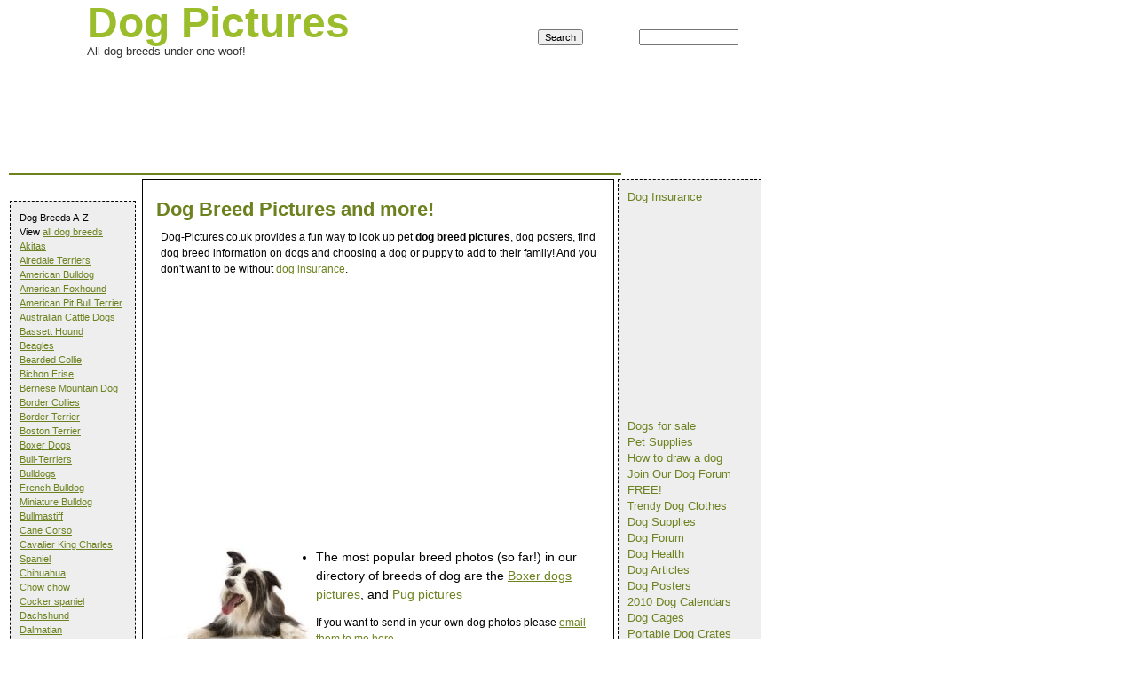

--- FILE ---
content_type: text/html
request_url: http://www.dog-pictures.co.uk/
body_size: 6844
content:
<!DOCTYPE html
          PUBLIC "-//W3C//DTD XHTML 1.0 Transitional//EN" "http://www.w3.org/TR/xhtml1/DTD/xhtml1-transitional.dtd">
<html xmlns="http://www.w3.org/1999/xhtml">
<head>
  <meta http-equiv="Content-Type" content="text/html; charset=utf-8">
  <title>Dog Pictures | Funny Dog Pictures with Weird and Wonderful Dog Breeds</title>
  <meta name="description" content="Guide to dog breeds with dog pictures and even funny dog pictures">
  <meta name="keywords" content="dog pictures,puppy pictures,dog breed pictures,funny dog pictures">
  <link rel="stylesheet" href="http://www.dog-pictures.co.uk/dawg.css" type="text/css">
  <meta property="og:title" content="Dog Pictures | Funny Dog Pictures with Weird and Wonderful Dog Breeds">
  <meta property="og:description" content="Guide to dog breeds with dog pictures and even funny dog pictures">
  <meta property="og:image" content>
  <meta property="og:type" content="website">
  <meta property="og:url" content="http://www.dog-pictures.co.uk/index.shtml">
</head>
<body>
  <div id="logo">
    <body link="#6B821E" vlink="#9BBD2B" alink="#6B821E">
<style type="text/css">
body, html {margin:0; padding:0; border:0;} /* Re-sets IE to "zero" for these values */

</style>
<table border="0" width="850" bgcolor="#FFFFFF">
	<tr>
		<td align="center" bgcolor="#FFFFFF">
		<table border="0" width="800">
			<tr>
				<td>
		<p align="left" style="margin-left: 60px"><b>
		<font color="#9BBD2B" face="Arial">
		<a href="http://www.dog-pictures.co.uk" style="text-decoration: none">
		<font color="#9BBD2B" size="7">Dog 
		Pictures</font></a></font><br>
		<font color="#9BBD2B" size="5" face="Arial">
		<u><br>
		</u></font></b><font face="Arial" size="2" color="#333333">All dog 
		breeds under one woof!</font></td>
				<td width="236"><form action="http://www.google.co.uk/cse" id="cse-search-box" target="_blank">
  <div>
    <input type="hidden" name="cx" value="partner-pub-6777904385825176:2q1xzsk79zm" />
    <input type="hidden" name="ie" value="ISO-8859-1" />
    <input name="q" size="16" style="float: right" />
    <input type="submit" name="sa" value="Search" />
  </div>
</form></td>
			</tr>
		</table>
		</td>
	</tr>
	</table>
<script type="text/javascript"><!--
google_ad_client = "pub-6777904385825176";
/* 728x15, created 4/2/09 */
google_ad_slot = "6039205372";
google_ad_width = 728;
google_ad_height = 15;
//-->
</script>
<script type="text/javascript"
src="http://pagead2.googlesyndication.com/pagead/show_ads.js">
</script>
<script type="text/javascript"><!--

google_ad_client = "pub-6777904385825176";

google_ad_width = 728;

google_ad_height = 90;

google_ad_format = "728x90_as";

google_ad_type = "text";

google_color_border = "FFFFFF";

google_color_bg = "FFFFFF";

google_color_link = "6B821E";

google_color_url = "0000FF";

google_color_text = "333333";

//--></script>

            <script type="text/javascript"

  src="http://pagead2.googlesyndication.com/pagead/show_ads.js">

              </script>
<hr color="#6B821E">

  </div>
  <div id="mainpage" class="cms-editable">
    <div id="insert"><a style="text-decoration: none;" href="dog-insurance-uk.shtml"> <span style="color: #6b821e;">Dog
          Insurance</span></a><span style="color: #6b821e;"><br>
        <script type="text/javascript">
          <!--
          google_ad_client = "pub-6777904385825176";
          /* 120x240, created 3/20/09 */
          google_ad_slot = "4444985202";
          google_ad_width = 120;
          google_ad_height = 240;
          //

          -->

        </script>
        <script type="text/javascript" src="http://pagead2.googlesyndication.com/pagead/show_ads.js">
        </script>
      </span> <a style="text-decoration: none;" href="http://www.petweb.co.uk/dogsandpuppiesforsale.html"
         target="_blank" rel="noopener"> <span style="color: #6b821e;">Dogs for sale</span></a><span
            style="color: #6b821e;"><br></span> <a style="text-decoration: none;"
         href="http://www.petweb.co.uk/petsuppliesforsale.html"> <span style="color: #6b821e;">Pet
          Supplies</span></a><span style="color: #6b821e;"><br></span> <a style="text-decoration: none;"
         href="http://www.howtodrawguide.com/how-to-draw-animals/learn-how-to-draw-a-dog-43/"> <span
              style="color: #6b821e;">How to draw a dog</span></a><span style="color: #6b821e;"><br></span> <a
         style="text-decoration: none;" href="forum/"> <span style="color: #6b821e;">Join Our Dog Forum
          FREE!</span></a><span style="color: #6b821e;"><br>Trendy </span> <a style="text-decoration: none;"
         href="dog-clothing/"> <span style="color: #6b821e;">Dog Clothes</span></a><span
            style="color: #6b821e;"><br></span> <a style="text-decoration: none;"
         href="http://www.petweb.co.uk/petsuppliesforsale.html"> <span style="color: #6b821e;">Dog
          Supplies</span></a><span style="color: #6b821e;"><br></span> <a style="text-decoration: none;" href="forum/">
        <span style="color: #6b821e;">Dog Forum</span></a><span style="color: #6b821e;"><br></span> <a
         style="text-decoration: none;" href="dog-care-articles/"> <span style="color: #6b821e;">Dog
          Health</span></a><span style="color: #6b821e;"><br></span> <a style="text-decoration: none;"
         href="dog-care-articles/"> <span style="color: #6b821e;">Dog Articles</span></a><span
            style="color: #6b821e;"><br></span> <a style="text-decoration: none;"
         href="dog-products-and-services/dog_poster.shtml"> <span style="color: #6b821e;">Dog Posters</span></a><span
            style="color: #6b821e;"><br></span> <a style="text-decoration: none;"
         href="dog-products-and-services/dog_calendar.shtml"> <span style="color: #6b821e;">2010 Dog
          Calendars</span></a><span style="color: #6b821e;"><br></span> <a style="text-decoration: none;"
         href="dog-products-and-services/dog-cages-and-fences/index.shtml"> <span style="color: #6b821e;">Dog
          Cages</span></a><span style="color: #6b821e;"><br></span> <a style="text-decoration: none;"
         href="dog-products-and-services/dog_crate.shtml"> <span style="color: #6b821e;">Portable Dog
          Crates</span></a><span style="color: #6b821e;"><br></span> <a style="text-decoration: none;"
         href="dog-products-and-services/dog-doors.shtml"> <span style="color: #6b821e;">Electronic Dog
          Doors</span></a><span style="color: #6b821e;"><br></span> <a style="text-decoration: none;"
         href="dog-products-and-services/dog-kennel-uk.shtml"> <span style="color: #6b821e;">Dog Kennels</span></a><span
            style="color: #6b821e;"><br></span> <a style="text-decoration: none;" href="dog-clothing/"> <span
              style="color: #6b821e;">Small Dog Clothes</span></a><br><span style="color: #6b821e;"> <a
           style="text-decoration: none;" href="http://slowandsimple.com" target="_blank" rel="noopener"> <span
                style="color: #6b821e;">Slow Cooker Recipes</span></a><br></span> <a style="text-decoration: none;"
         href="dog-leashes/index.shtml"> <span style="color: #6b821e;">Dog Leads</span></a><span
            style="color: #6b821e;"><br></span> <a style="text-decoration: none;" href="dog-travel/"> <span
              style="color: #6b821e;">Pet Travel Guide</span></a><span style="color: #6b821e;"><br></span> <a
         style="text-decoration: none;" href="dog-breeds/toy-dogs.shtml"> <span style="color: #6b821e;">Toy Dogs
          Guide</span></a><span style="color: #6b821e;"><br></span> <a style="text-decoration: none;"
         href="dog-supplements/"> <span style="color: #6b821e;">Dog Supplements</span></a><span
            style="color: #6b821e;"><br></span> <a style="text-decoration: none;"
         href="dog-supplements/dog-medecine.shtml"> <span style="color: #6b821e;">Dog Medicine info</span></a><span
            style="color: #6b821e;"><br></span> <a style="text-decoration: none;"
         href="dog-supplements/canine-allergy.shtml"> <span style="color: #6b821e;">Dog Allergies</span></a><span
            style="color: #6b821e;"><br><a style="text-decoration: none;" href="dogportraits.shtml"> <span
                style="color: #6b821e;">Dog Portraits</span></a><br></span> <a style="text-decoration: none;"
         href="dog-links/"> <span style="color: #6b821e;">Dog Resources</span></a><span
            style="color: #6b821e;"><br></span> <a style="text-decoration: none;" href="sitemap.html"> <span
              style="color: #6b821e;">Sitemap</span></a> <br><img src="images/24399673.jpg" alt="yorkshireterrier">
    </div>
    <h1><span style="color: #6b821e;">Dog Breed Pictures and more!<br></span></h1>
    <p>Dog-Pictures.co.uk provides a fun way to look up pet <strong>dog breed pictures</strong>, dog posters, find dog
      breed information on dogs and choosing a dog or puppy to add to their family! And you don&apos;t want to be
      without <a href="dog-insurance-uk.shtml">dog insurance</a>.</p>
    <div>
      <div align="center">
        <script type="text/javascript">
          <!--
          google_ad_client = "pub-6777904385825176";
          /* 336x280, created 3/18/09 */
          google_ad_slot = "2497173047";
          google_ad_width = 336;
          google_ad_height = 280;
          //

          -->

        </script>
        <script type="text/javascript" src="http://pagead2.googlesyndication.com/pagead/show_ads.js">
        </script>
      </div>
    </div>
    <p><img src="images/24399631.jpg" alt="dog picture" align="left"></p>
    <ul>
      <li>The most popular breed photos (so far!) in our directory of breeds of dog are the <a
           href="dog-pictures/Boxer-dogs-pictures.shtml">Boxer dogs pictures</a>, and <a
           href="dog-pictures/Pug-pictures.shtml">Pug pictures</a></li>
    </ul>
    <p>If you want to send in your own dog photos please <a href="contact/">email them to me here</a></p>
    <h2>More than just Dog Pictures!...</h2>
    <p>... At dog-pictures.co.uk, we&apos;ve covered plenty of &apos;how to&apos; info for all you dog lovers out there:
    </p>
    <ul>
      <li><a href="forum/" target="_blank" rel="noopener">Join our Dog Community/Dog Forum!</a></li>
      <li><a href="dog-supplies/">Buy from our Recommended Dog Shop!</a></li>
      <li><a href="dog-products-and-services/dog_poster.shtml">Dog Posters</a></li>
      <li><a href="dog-pictures.shtml">Directory of Breeds of Dogs (+ dog pictures!)</a></li>
      <li><a href="dog-care-articles/">Dog Health Care &amp; Dog Training</a></li>
      <li><a href="dog-supplements/">Dog Supplements</a></li>
      <li><a href="dog-grooming/">Dog Grooming Info</a></li>
      <li>Buy <a href="https://www.ourlovablelabs.com" target="_blank" rel="noopener">Lab Puppies Online</a></li>
      <li>Can&apos;t find what you&apos;re looking for? <a href="contact/">Email us!</a></li>
    </ul>
    <p>We have a growing <a href="dog-care-articles/">dog training</a> and <a href="dog-care-articles/">dog
        healthcare</a> section on topics such as: Choosing a Dog, Dog Questions, Dog Training, Dog problems, and much
      more --all dedicated to our wonderful pet dogs!</p>
    <p>We&apos;re always adding something new like <a href="http://www.dog-pictures.co.uk/">fun dog photos</a>, cute
      puppy photos, <a href="https://petsinuniform.com">funny rodents</a>, <a href="dog-care-articles/">dog training</a>
      stuff, <a href="https://drfoxmag.com">pet products</a> and more! There&apos;s also plenty of dog supplies to
      choose from!</p>
    <p>One thing I always harp on about with regards to responsible dog ownership is <a
         href="dog-insurance-uk.shtml">dog insurance</a>, I know so many dog owners who didn&apos;t insure their dogs
      and when something did happen they had to pay the full whack for getting it sorted, whether it was a broken leg or
      some kind of operation. Make sure you insure your pet!</p>
    <h3>Dog Breeds &amp; Pictures:</h3>
    <p><img src="images/24449240.jpg" alt="gsd" align="right"></p>
    <p>Here&apos;s a list of all the dog breeds, with breed descriptions and photos:</p>
    <p><a href="dog-pictures/Akita.shtml">Akitas</a> <a href="dog-breeds/airdale-terrier.shtml">Airedale Terriers</a> <a
         href="dog-breeds/american-bulldogs.shtml">American Bulldog</a> <a
         href="dog-breeds/american-pit-bull-terrier.shtml">American Pit Bull Terrier</a> <a
         href="dog-breeds/australian-cattle-dogs.shtml">Australian Cattle Dogs</a> <a
         href="dog-breeds/bassett-hound.shtml">Bassett Hound</a> <a
         href="dog-pictures/Beagle-pictures.shtml">Beagles</a> <a href="dog-breeds/bichon-frise.shtml">Bichon Frise</a>
      <a href="dog-breeds/bernese-mountain-dog.shtml">Bernese Mountain Dog</a> <a
         href="dog-pictures/Border-Collie-pictures.shtml">Border Collies</a> <a
         href="dog-breeds/border-terrier.shtml">Border Terrier</a> <a href="dog-breeds/boston-terrier.shtml">Boston
        Terrier</a> <a href="dog-pictures/Boxer-dogs-pictures.shtml">Boxer Dogs</a> <a
         href="dog-pictures/bull-terrier.shtml">Bull-Terriers</a> <a
         href="dog-pictures/Bulldog-pictures.shtml">Bulldogs</a> <a href="dog-pictures/french-bulldog.shtml">French
        Bulldog</a> <a href="dog-pictures/miniature-bulldog.shtml">Miniature Bulldog</a> <a
         href="dog-pictures/pictures-of-bullmastiff-dogs.shtml">Bullmastiff</a> <a
         href="dog-pictures/cane-corso.shtml">Cane Corso</a> <a
         href="dog-breeds/cavalier-king-charles-spaniel.shtml">Cavalier King Charles Spaniel</a> <a
         href="dog-pictures/chihuahua_pictures.shtml">Chihuahua</a> <a href="dog-pictures/chow-chow.shtml">Chow chow</a>
      <a href="dog-pictures/cocker-spaniel.shtml">Cocker spaniel</a> <a
         href="dog-pictures/dachshund_pictures.shtml">Dachshund</a> <a href="dog-pictures/dalmatian.shtml">Dalmatian</a>
      <a href="dog-pictures/doberman-pinscher.shtml">Doberman</a> <a href="dog-breeds/dogue-de-bordeaux.shtml">Dogue de
        Bordeaux</a> <a href="dog-pictures/mastiff.shtml">English Mastiff</a> <a
         href="dog-pictures/english-setter.shtml">English Setter</a> <a
         href="dog-pictures/english-springer-spaniel.shtml">English springer spaniel</a> <a
         href="dog-pictures/Fila-Brasileiro.shtml">Fila Brasileiro</a> <a
         href="dog-pictures/german-shepherd-pictures.shtml">German Shepherd</a> <a
         href="dog-breeds/german-shorthaired-pointer.shtml">German shorthaired pointer</a> <a
         href="dog-pictures/golden-retriever-pictures.shtml">Golden Retriever</a> <a
         href="dog-pictures/great-dane-pictures.shtml">Great Dane</a> <a
         href="dog-pictures/greyhound.shtml">Greyhound</a> <a href="dog-pictures/irish-setter.shtml">Irish setter</a> <a
         href="dog-pictures/irish-wolfhound.shtml">Irish Wolfhound</a> <a
         href="dog-breeds/jack-russell-terrier.shtml">Jack Russell Terrier</a> <a
         href="dog-pictures/labradoodles.shtml">Labradoodle</a> <a
         href="dog-pictures/Labrador-Retriever-pictures.shtml">Labrador Retriever</a> <a
         href="dog-breeds/maltese-dogs.shtml">Maltese Dogs</a> <a href="dog-breeds/miniature-pinschers.shtml">Miniature
        Pinschers</a> <a href="dog-breeds/cross-breeds.shtml">Mixed Breeds</a> <a
         href="dog-pictures/neopolitan_mastiff_pictures.shtml">Neapolitan Mastiff</a> <a
         href="dog-breeds/newfoundland-dogs.shtml">Newfoundland Dog</a> <a
         href="dog-pictures/old-english-sheepdog.shtml">Old English Sheepdog</a> <a
         href="dog-pictures/Pekingese-Pictures.shtml">Pekingese</a> <a href="dog-breeds/pit-bull-terrier.shtml">Pit
        Bull</a> <a href="dog-pictures/pointer.shtml">Pointer</a> <a
         href="dog-breeds/pomeranian-dogs.shtml">Pomeranians</a> <a
         href="dog-pictures/poodle-pictures.shtml">Poodles</a> <a href="dog-pictures/Pug-pictures.shtml">Pugs</a> <a
         href="dog-breeds/Rhodesian-Ridgeback.shtml">Rhodesian Ridgeback</a> <a
         href="dog-pictures/Rottweiler-pictures.shtml">Rottweiler</a> <a href="dog-pictures/st-bernard-dog.shtml">St
        Bernard</a> <a href="dog-pictures/schipperke.shtml">Schipperke</a> <a
         href="dog-breeds/schnauzer.shtml">Schnauzer</a> <a href="dog-breeds/scottish-terrier.shtml">Scottish
        Terrier</a> <a href="dog-breeds/shar-pei.shtml">Shar Pei</a> <a href="dog-pictures/shiba_inu.shtml">Shiba
        Inu</a> <a href="dog-breeds/shih-tzu.shtml">Shih Tzu</a> <a href="dog-pictures/siberian_husky.shtml">Siberian
        Husky</a> <a href="dog-pictures/staffordshire-bull-terrier-pictures.shtml">Staffordshire Bull Terrier</a> <a
         href="dog-pictures/yorkshire-terrier-pictures.shtml">Yorkshire Terriers</a> <a
         href="dog-breeds/weimaraner.shtml">Weimaraner</a> <a href="dog-breeds/welsh-corgi.shtml">Welsh Corgi</a> <a
         href="dog-breeds/west-highland-white-terrier.shtml">West Highland Terrier</a> <a
         href="dog-pictures/Whippet-pictures.shtml">Whippets</a></p>
    <p>Sites we like:<br><a href="http://www.northgateacademy.com/">Christian online high school</a> Bible-based and
      values-driven.<br>Complete an <a
         href="https://www.washingtontech.edu/online-computer-networking-program.html">online paralegal program
      </a>today at Washington Tech, <a href="https://safeflightaviation.com/" target="_blank" rel="noopener">Paris,
        Tennessee Pilot License</a> <br>We&apos;ve found a relatively new dog site about dog shampoo, covering
      everything about taking care of your dog&apos;s coat with natural dog shampoos and where to buy dog shampoo as
      well! <br><a href="sitemap.html">Site Map</a></p>
  </div>
  <div id="pagelinks">
     Dog Breeds A-Z<br />
  View <a href="http://www.dog-pictures.co.uk/dog-pictures.shtml">
		<font color="#6B821E">all dog breeds</font></a><font color="#6B821E"><br />
   	</font>
   <a href="http://www.dog-pictures.co.uk/dog-pictures/Akita.shtml">
		<font color="#6B821E">Akitas</font></a><font color="#6B821E"><br />
    	</font>
    <a href="http://www.dog-pictures.co.uk/dog-breeds/airdale-terrier.shtml">
		<font color="#6B821E">Airedale Terriers</font></a><font color="#6B821E"><br />
    	</font>
    <a href="http://www.dog-pictures.co.uk/dog-breeds/american-bulldogs.shtml">
		<font color="#6B821E">American Bulldog</font></a><br>
		<font color="#6B821E">
		<a href="http://www.dog-pictures.co.uk/dog-pictures/americanfoxhound.shtml">
		American Foxhound</a><br />

      	</font>

      <a href="http://www.dog-pictures.co.uk/dog-breeds/american-pit-bull-terrier-2.shtml">
		<font color="#6B821E">American Pit Bull Terrier</font></a><font color="#6B821E"><br />
     	</font>
     <a href="http://www.dog-pictures.co.uk/dog-breeds/australian-cattle-dogs.shtml">
		<font color="#6B821E">Australian Cattle Dogs</font></a><font color="#6B821E"><br />
      	</font>
      <a href="http://www.dog-pictures.co.uk/dog-breeds/bassett-hound.shtml">
		<font color="#6B821E">Bassett Hound</font></a><font color="#6B821E"><br />
     	</font>
     <a href="http://www.dog-pictures.co.uk/dog-pictures/Beagle-pictures.shtml">
		<font color="#6B821E">Beagles</font></a><br>
		<font color="#6B821E">
		<a href="http://www.dog-pictures.co.uk/dog-pictures/beardedcollie.shtml">
		Bearded Collie</a><br />
      	</font>
      <a href="http://www.dog-pictures.co.uk/dog-breeds/bichon-frise.shtml">
		<font color="#6B821E">Bichon Frise</font></a><font color="#6B821E"><br />
      	</font>
      <a href="http://www.dog-pictures.co.uk/dog-breeds/bernese-mountain-dog.shtml">
		<font color="#6B821E">Bernese Mountain Dog</font></a><font color="#6B821E"><br />
   		</font>
   		<a href="http://www.dog-pictures.co.uk/dog-pictures/Border-Collie-pictures.shtml">
		<font color="#6B821E">Border Collies</font></a><font color="#6B821E"><br />
     	</font>
     <a href="http://www.dog-pictures.co.uk/dog-breeds/border-terrier.shtml">
		<font color="#6B821E">Border Terrier</font></a><font color="#6B821E"><br />
      	</font>
      <a href="http://www.dog-pictures.co.uk/dog-breeds/boston-terrier.shtml">
		<font color="#6B821E">Boston Terrier</font></a><font color="#6B821E"><br />
      	</font>
      <a href="http://www.dog-pictures.co.uk/dog-pictures/Boxer-dogs-pictures.shtml">
		<font color="#6B821E">Boxer Dogs</font></a><font color="#6B821E"><br />
      	</font>
      <a href="http://www.dog-pictures.co.uk/dog-pictures/bull-terrier.shtml">
		<font color="#6B821E">Bull-Terriers</font></a><font color="#6B821E"><br />
      	</font>
      <a href="http://www.dog-pictures.co.uk/dog-pictures/Bulldog-pictures.shtml">
		<font color="#6B821E">Bulldogs</font></a><font color="#6B821E"><br />

      	</font>

      <a href="http://www.dog-pictures.co.uk/dog-pictures/french-bulldog.shtml">
		<font color="#6B821E">French Bulldog</font></a><font color="#6B821E"><br />
      	</font>
      <a href="http://www.dog-pictures.co.uk/dog-pictures/miniature-bulldog.shtml">
		<font color="#6B821E">Miniature Bulldog</font></a><font color="#6B821E"><br />
      	</font>
      <a href="http://www.dog-pictures.co.uk/dog-pictures/pictures-of-bullmastiff-dogs.shtml">
		<font color="#6B821E">Bullmastiff</font></a><font color="#6B821E"><br /> 
      	</font> 
      <a href="http://www.dog-pictures.co.uk/dog-pictures/cane-corso.shtml">
		<font color="#6B821E">Cane Corso</font></a><font color="#6B821E"><br />
     	</font>
     <a href="http://www.dog-pictures.co.uk/dog-breeds/cavalier-king-charles-spaniel.shtml">
		<font color="#6B821E">Cavalier King Charles Spaniel</font></a><font color="#6B821E"><br />
      	</font>
      <a href="http://www.dog-pictures.co.uk/dog-pictures/chihuahua_pictures.shtml">
		<font color="#6B821E">Chihuahua</font></a><font color="#6B821E"><br />

      	</font>

      <a href="http://www.dog-pictures.co.uk/dog-pictures/chow-chow.shtml">
		<font color="#6B821E">Chow chow</font></a><font color="#6B821E"><br />
      	</font>
      <a href="http://www.dog-pictures.co.uk/dog-pictures/cocker-spaniel.shtml">
		<font color="#6B821E">Cocker spaniel</font></a><font color="#6B821E"><br />
      	</font>
      <a href="http://www.dog-pictures.co.uk/dog-pictures/dachshund_pictures.shtml">
		<font color="#6B821E">Dachshund</font></a><font color="#6B821E"><br />
      	</font>
      <a href="http://www.dog-pictures.co.uk/dog-pictures/dalmatian.shtml">
		<font color="#6B821E">Dalmatian</font></a><font color="#6B821E"><br />
      	</font>
      <a href="http://www.dog-pictures.co.uk/dog-pictures/doberman-pinscher.shtml">
		<font color="#6B821E">Doberman</font></a><font color="#6B821E"><br />       
     	</font>       
     <a href="http://www.dog-pictures.co.uk/dog-breeds/dogue-de-bordeaux.shtml">
		<font color="#6B821E">Dogue de Bordeaux</font></a><font color="#6B821E"><br />

      	</font>

      <a href="http://www.dog-pictures.co.uk/dog-pictures/mastiff.shtml">
		<font color="#6B821E">English Mastiff</font></a><font color="#6B821E"><br />
      	</font>
      <a href="http://www.dog-pictures.co.uk/dog-pictures/english-setter.shtml">
		<font color="#6B821E">English Setter</font></a><font color="#6B821E"><br />
     	</font>
     <a href="http://www.dog-pictures.co.uk/dog-pictures/english-springer-spaniel.shtml">
		<font color="#6B821E">English springer spaniel</font></a><font color="#6B821E"><br />
      	</font>
      <a href="http://www.dog-pictures.co.uk/dog-pictures/Fila-Brasileiro.shtml">
		<font color="#6B821E">Fila Brasileiro</font></a><font color="#6B821E"><br />
      	</font>
      <a href="http://www.dog-pictures.co.uk/dog-pictures/german-shepherd-pictures.shtml">
		<font color="#6B821E">German Shepherd</font></a><font color="#6B821E"><br />
     	</font>
     <a href="http://www.dog-pictures.co.uk/dog-breeds/german-shorthaired-pointer.shtml">
		<font color="#6B821E">German shorthaired pointer</font></a><font color="#6B821E"><br />
      	</font>
      <a href="http://www.dog-pictures.co.uk/dog-pictures/golden-retriever-pictures.shtml">
		<font color="#6B821E">Golden Retriever</font></a><font color="#6B821E"><br />

      	</font>

      <a href="http://www.dog-pictures.co.uk/dog-pictures/great-dane-pictures.shtml">
		<font color="#6B821E">Great Dane</font></a><font color="#6B821E"><br />
      	</font>
      <a href="http://www.dog-pictures.co.uk/dog-pictures/greyhound.shtml">
		<font color="#6B821E">Greyhound</font></a><font color="#6B821E"><br />
     	</font>
     <a href="http://www.dog-pictures.co.uk/dog-pictures/hungarian-vizsla.shtml">
		<font color="#6B821E">Hungarian Viszla</font></a><font color="#6B821E"><br />
      	</font>
      <a href="http://www.dog-pictures.co.uk/dog-pictures/irish-setter.shtml">
		<font color="#6B821E">Irish setter</font></a><font color="#6B821E"><br />
      	</font>
      <a href="http://www.dog-pictures.co.uk/dog-pictures/irish-wolfhound.shtml">
		<font color="#6B821E">Irish Wolfhound</font></a><font color="#6B821E"><br />
      	</font>
      <a href="http://www.dog-pictures.co.uk/dog-breeds/jack-russell-terrier.shtml">
		<font color="#6B821E">Jack Russell Terrier</font></a><font color="#6B821E"><br />
      	</font>
      <a href="http://www.dog-pictures.co.uk/dog-pictures/labradoodles.shtml">
		<font color="#6B821E">Labradoodle</font></a><font color="#6B821E"><br />

      	</font>

      <a href="http://www.dog-pictures.co.uk/dog-pictures/Labrador-Retriever-pictures.shtml">
		<font color="#6B821E">Labrador Retriever</font></a><br>
		<font color="#6B821E">
		<a href="http://www.dog-pictures.co.uk/dog-pictures/lowchen.shtml">
		Lowchen</a><br>
		<a href="http://www.dog-pictures.co.uk/dog-pictures/lurcherpic.shtml">
		Lurcher</a><br />
      	</font>
      <a href="http://www.dog-pictures.co.uk/dog-breeds/maltese-dogs.shtml">
		<font color="#6B821E">Maltese Dogs</font></a><font color="#6B821E"><br />
      	</font>
      <a href="http://www.dog-pictures.co.uk/dog-breeds/miniature-pinschers.shtml">
		<font color="#6B821E">Miniature Pinschers</font></a><font color="#6B821E"><br />
      	</font>
      <a href="http://www.dog-pictures.co.uk/dog-breeds/cross-breeds.shtml">
		<font color="#6B821E">Mixed Breeds</font></a><font color="#6B821E"><br />
      	</font>
      <a href="http://www.dog-pictures.co.uk/dog-pictures/neopolitan_mastiff_pictures.shtml">
		<font color="#6B821E">Neapolitan Mastiff</font></a><font color="#6B821E"><br />
      	</font>
      <a href="http://www.dog-pictures.co.uk/dog-breeds/newfoundland-dogs.shtml">
		<font color="#6B821E">Newfoundland Dog</font></a><font color="#6B821E"><br />

      	</font>

      <a href="http://www.dog-pictures.co.uk/dog-pictures/old-english-sheepdog.shtml">
		<font color="#6B821E">Old English Sheepdog</font></a><font color="#6B821E"><br />
      	</font>
      <a href="http://www.dog-pictures.co.uk/dog-pictures/Pekingese-Pictures.shtml">
		<font color="#6B821E">Pekingese</font></a><font color="#6B821E"><br />
      	</font>
      <a href="http://www.dog-pictures.co.uk/dog-breeds/pit-bull-terrier.shtml">
		<font color="#6B821E">Pit Bull</font></a><font color="#6B821E"><br />
      	</font>
      <a href="http://www.dog-pictures.co.uk/dog-pictures/pointer.shtml">
		<font color="#6B821E">Pointer</font></a><font color="#6B821E"><br />
      	</font>
      <a href="http://www.dog-pictures.co.uk/dog-breeds/pomeranian-dogs.shtml">
		<font color="#6B821E">Pomeranians</font></a><font color="#6B821E"><br />
      	</font>
      <a href="http://www.dog-pictures.co.uk/dog-pictures/poodle-pictures.shtml">
		<font color="#6B821E">Poodles</font></a><font color="#6B821E"><br />

      	</font>

      <a href="http://www.dog-pictures.co.uk/dog-pictures/Pug-pictures.shtml">
		<font color="#6B821E">Pugs</font></a><font color="#6B821E"><br />
      	</font>
      <a href="http://www.dog-pictures.co.uk/dog-breeds/Rhodesian-Ridgeback.shtml">
		<font color="#6B821E">Rhodesian Ridgeback</font></a><font color="#6B821E"><br />
      	</font>
      <a href="http://www.dog-pictures.co.uk/dog-pictures/Rottweiler-pictures.shtml">
		<font color="#6B821E">Rottweiler</font></a><font color="#6B821E"><br />
      	</font>
      <a href="http://www.dog-pictures.co.uk/dog-pictures/st-bernard-dog.shtml">
		<font color="#6B821E">St Bernard</font></a><font color="#6B821E"><br />
      	</font>
      <a href="http://www.dog-pictures.co.uk/dog-pictures/schipperke.shtml">
		<font color="#6B821E">Schipperke</font></a><font color="#6B821E"><br />
   	</font>
   <a href="http://www.dog-pictures.co.uk/dog-breeds/schnauzer.shtml">
		<font color="#6B821E">Schnauzer</font></a><font color="#6B821E"><br />

   	</font>

   <a href="http://www.dog-pictures.co.uk/dog-breeds/scottish-terrier.shtml">
		<font color="#6B821E">Scottish Terrier</font></a><font color="#6B821E"><br />
   	</font>
   <a href="http://www.dog-pictures.co.uk/dog-breeds/shar-pei.shtml">
		<font color="#6B821E">Shar Pei</font></a><font color="#6B821E"><br />
      	</font>
      <a href="http://www.dog-pictures.co.uk/dog-pictures/shiba_inu.shtml">
		<font color="#6B821E">Shiba Inu</font></a><font color="#6B821E"><br />
      	</font>
      <a href="http://www.dog-pictures.co.uk/dog-breeds/shih-tzu.shtml">
		<font color="#6B821E">Shih Tzu</font></a><font color="#6B821E"><br />
     	</font>
     <a href="http://www.dog-pictures.co.uk/dog-pictures/siberian_husky.shtml">
		<font color="#6B821E">Siberian Husky</font></a><font color="#6B821E"><br />
      	</font>
      <a href="http://www.dog-pictures.co.uk/dog-pictures/staffordshire-bull-terrier-pictures.shtml">
		<font color="#6B821E">Staffordshire Bull Terrier</font></a><br>
		<font color="#6B821E">
		<a href="http://www.dog-pictures.co.uk/dog-pictures/tibetanterrier.shtml">
		Tibetan Terrier</a><br />

      	</font>

      <a href="http://www.dog-pictures.co.uk/dog-pictures/yorkshire-terrier-pictures.shtml">
		<font color="#6B821E">Yorkshire Terriers</font></a><font color="#6B821E"><br />
     	</font>
     <a href="http://www.dog-pictures.co.uk/dog-breeds/weimaraner.shtml">
		<font color="#6B821E">Weimaraner</font></a><font color="#6B821E"><br />
   	</font>
   <a href="http://www.dog-pictures.co.uk/dog-breeds/welsh-corgi.shtml">
		<font color="#6B821E">Welsh Corgi</font></a><font color="#6B821E"><br />
   	</font>
   <a href="http://www.dog-pictures.co.uk/dog-breeds/west-highland-white-terrier.shtml">
		<font color="#6B821E">West Highland Terrier</font></a><font color="#6B821E"><br />
      	</font>
      <a href="http://www.dog-pictures.co.uk/dog-pictures/Whippet-pictures.shtml">
		<font color="#6B821E">Whippets</font></a></p>
  </div>
  <div id="copyright">
    <div align="center">
<a href="http://www.dog-pictures.co.uk">Dog Pictures</a> � 2003-2011 :: <a href="http://www.dog-pictures.co.uk/link-to-dog-pictures.shtml">Add our site to yours!</a> | <a href="http://www.dog-pictures.co.uk/site_map.shtml">Sitemap</a> | <a href="http://www.dog-pictures.co.uk/ror.xml">ROR Sitemap</a> | <a href="http://www.dog-pictures.co.uk/privacy.shtml" rel="nofollow">Privacy</a> | <a href="http://www.dog-pictures.co.uk/terms.shtml" rel="nofollow">Terms</a> | <a href="http://www.dog-pictures.co.uk/contact/" rel="nofollow">Contact</a></p>


  </div>

</body>
</html>


--- FILE ---
content_type: text/html; charset=utf-8
request_url: https://www.google.com/recaptcha/api2/aframe
body_size: 268
content:
<!DOCTYPE HTML><html><head><meta http-equiv="content-type" content="text/html; charset=UTF-8"></head><body><script nonce="Rg6kKDm2-y6XN-mmmfW3_w">/** Anti-fraud and anti-abuse applications only. See google.com/recaptcha */ try{var clients={'sodar':'https://pagead2.googlesyndication.com/pagead/sodar?'};window.addEventListener("message",function(a){try{if(a.source===window.parent){var b=JSON.parse(a.data);var c=clients[b['id']];if(c){var d=document.createElement('img');d.src=c+b['params']+'&rc='+(localStorage.getItem("rc::a")?sessionStorage.getItem("rc::b"):"");window.document.body.appendChild(d);sessionStorage.setItem("rc::e",parseInt(sessionStorage.getItem("rc::e")||0)+1);localStorage.setItem("rc::h",'1769024239961');}}}catch(b){}});window.parent.postMessage("_grecaptcha_ready", "*");}catch(b){}</script></body></html>

--- FILE ---
content_type: text/css
request_url: http://www.dog-pictures.co.uk/dawg.css
body_size: 9714
content:
/* CSS Document */
body {
	width: 700px;
	font-size: 10px;
	margin:29px;
	padding:0px;
	background-color:white;
}
 
/* Sets Width to Maximum allowed */

div#logo {
	width: auto;
	height: auto;
}

div#logo body, td  {font-size: 12px; font-family: verdana,arial; font-weight: normal}
div#logo input, select {font-size: 11px; font-family: verdana,arial; font-weight: normal}

    .cat1Menu                    {}
    .cat1MenuH                   {color: #ffffff; background-color:#979898; font-size: 14px; font-weight: bold; padding: 4px}
    .cat1MenuB                   {background-color: #E5E5E5; padding: 4px; border-bottom: 1px solid; border-color: #ffffff}
    .cat1MenuB A:link            {color: #000000; font-size: 11px; font-weight: normal; text-decoration: none}
    .cat1MenuB A:visited         {color: #000000; font-size: 11px; font-weight: normal; text-decoration: none}
    .cat1MenuB A:hover           {color: #000000; font-size: 11px; font-weight: normal; text-decoration: underline}
    
    .cat1MenuSelectedB           {background-color: #AAAAAA; padding: 4px; border-bottom: 1px solid; border-color: #ffffff}
    .cat1MenuSelectedB A:link    {color: #ffffff; font-family: verdana; font-size: 11px; font-weight: bold; text-decoration: none}
    .cat1MenuSelectedB A:visited {color: #ffffff; font-family: verdana; font-size: 11px; font-weight: bold; text-decoration: none}
    .cat1MenuSelectedB A:hover   {color: #ffffff; font-family: verdana; font-size: 11px; font-weight: bold; text-decoration: none}

    .cat2Menu                    {background-color:  #ffffff}
    .cat2MenuH                   {}
    .cat2MenuB                   {padding-left: 6px}
    .cat2MenuB A:link            {color: #000000; font-size: 11px; font-weight: normal; text-decoration: none}
    .cat2MenuB A:visited         {color: #000000; font-size: 11px; font-weight: normal; text-decoration: none}
    .cat2MenuB A:hover           {color: #000000; font-size: 11px; font-weight: normal; text-decoration: underline}

    .cat3Menu                    {background-color: #ffffff}
    .cat3MenuH                   {}
    .cat3MenuB                   {padding-left: 8px}
    .cat3MenuB A:link            {color: #000000; font-size: 10px; font-weight: normal; text-decoration: none}
    .cat3MenuB A:visited         {color: #000000; font-size: 10px; font-weight: normal; text-decoration: none}
    .cat3MenuB A:hover           {color: #000000; font-size: 10px; font-weight: normal; text-decoration: underline}

    .cat4Menu                    {background-color: #FFFFFF}
    .cat4MenuH                   {}
    .cat4MenuB                   {padding-left: 10px}
    .cat4MenuB A:link            {color: #000000; font-size: 10px; font-weight: normal; text-decoration: none}
    .cat4MenuB A:visited         {color: #000000; font-size: 10px; font-weight: normal; text-decoration: none}
    .cat4MenuB A:hover           {color: #000000; font-size: 10px; font-weight: normal; text-decoration: underline}

    .prodList                    {}
    .prodListH                   {color: #ffffff; background-color: #979898; font-weight: bold; font-size: 14px; padding: 4px}
    .prodListB                   {background-color: #ffffff; border-top: 1px solid; border-color: #E5E5E5;}
    .prodListB A:link            {color: #000000; font-weight: bold; font-size: 12px; text-decoration: none}
    .prodListB A:visited         {color: #000000; font-weight: bold; font-size: 12px; text-decoration: none}
    .prodListB A:hover           {color: #000000; font-weight: bold; font-size: 12px; text-decoration: none}

    .prodView                    {}
    .prodViewH                   {color: #ffffff; background-color:#979898; font-weight: bold; font-size: 14px; padding: 4px}
    .prodViewB                   {background-color: #ffffff; padding: 4px}
    .prodViewB A:link            {color: #000000; font-weight: bold; font-size: 12px; text-decoration: none}
    .prodViewB A:visited         {color: #000000; font-weight: bold; font-size: 12px; text-decoration: none}
    .prodViewB A:hover           {color: #000000; font-weight: bold; font-size: 12px; text-decoration: none}

    .footer                      {color: #000000; font-weight: normal; font-size: 10px; padding: 4px}
    .footer A:link               {color: #000000; font-size: 10px; font-weight: normal; text-decoration: none}
    .footer A:visited            {color: #000000; font-size: 10px; font-weight: normal; text-decoration: none}
    .footer A:hover              {color: #AAD257; font-size: 10px; font-weight: normal; text-decoration: none}
    
    .pageNav                     {background-color:#F2F2F2; color: black; font-weight: bold; font-size: 12px; text-decoration: none; padding: 4px}
    .pageNav A:link              {color: #000000; font-weight: normal; font-size: 12px; text-decoration: none}
    .pageNav A:visited           {color: #000000; font-weight: normal; font-size: 12px; text-decoration: none}
    .pageNav A:hover             {color: #AAD257; font-weight: normal; font-size: 12px; text-decoration: none}

    .errorClass                  {background-color: #ffffff; color: red; font-weight: bold; font-size: 12px; text-decoration: none; padding: 4px}

    .priceClass                  {color: #D30000; font-size: 12px; font-weight: bold}

    .searchBox                   {background-color: #F2F2F2; padding: 4px}

    .header                      {background-color: #ffffff}

    .leftBackground              {background-color: #F2F2F2}

    .adbox                       {background-color: #F2F2F2}
    .adboxH                      {color: #ffffff; background-color: #979898; font-weight: bold; font-size: 14px; padding: 4px}
    .adboxH A:link               {color: black; font-size: 14px; font-weight: bold; text-decoration: none}
    .adboxH A:visited            {color: black; font-size: 14px; font-weight: bold; text-decoration: none}
    .adboxH A:hover              {color: #AAD257; font-size: 14px; font-weight: bold; text-decoration: none}
    .adboxB                      {background-color: #F2F2F2; padding: 4px}
    .adboxB A:link               {color: black; font-size: 14px; font-weight: bold; text-decoration: none}
    .adboxB A:visited            {color: black; font-size: 14px; font-weight: bold; text-decoration: none}
    .adboxB A:hover              {color: #AAD257; font-size: 14px; font-weight: bold; text-decoration: none}

div#logo h1 {  
	font-family: Verdana, sans-serif; 
	font-size: 200%;
	color: #006E3A; 
	margin-left: 5px;
}

/* Defines the dogins form style */

table#dogins {
	border:1px dashed black;
}

/* Defines the pagelink width and location */

div#pagelinks {
	position: absolute;
	left:1px;
	top:160px; /* 223 */
	width:120px;
	margin-top:66px; /* 66 */
	border:1px dashed black;
	background-color:#eee;
	padding:10px;
}

div#pagelinks1 {
	position: absolute;
	left:4px;
	top:12px; /* 223 */
	width:130px;
	margin-top:66px; /* 66 */
	border:1px dashed black;
	background-color:#fff;
	padding:10px;
}


/* Defines the Links */

div#pagelinks { 
	font-size: 110%;
	font-family: Verdana, sans-serif; }

div#pagelinks p {
	font-family: Verdana, sans-serif; 
	font-size: 100%; 
	margin-left: 2px; 
}

div#pagelinks ul {
	font-family: Verdana, sans-serif;
	font-size: 100%;
	color: #09c;
	margin-top: -5px;
	line-height: 110%;
	margin-left: -7px;
 }
 
div#pagelinks h2,h3,h4 {
	font-family:Verdana, sans-serif;
	font-size: 110%;
	color: #09c;
	margin-top: 5px;
	margin-left: 5px;
}					

div#pagelinks ul a:link { 
    color: #09c;
    text-decoration: none
 }

div#pagelinks ul a:visited { 
    color: #07a;
    text-decoration: none 
 }

div#pagelinks ul a:active { 
    color: #09c;
    text-decoration: none 
 }

div#pagelinks a:hover { 
	background-color: #eee;
 }
 
.style1 {
	background-color: #FFFF00;
	font-weight:bold;
	}
 
/* Defines the pagelink width and location */

div#mainpage {
	position:relative;
	width:510px;
	margin:2px 160px 10px 160px;
	background-color:white;
	border:1px solid black;
	padding:10px;
}

/* Defines the Styles for this Section */

div#mainpage p,div {  
	font-family: Verdana, sans-serif; 
	font-size: 110%; 
	line-height: 150%; 
	margin-left: 10px;
}

div#mainpage h1 {  
	font-family: Verdana, sans-serif; 
	font-size: 200%;
	color: #006E3A; 
	margin-left: 5px;
	text-shadow: gray;
	
}

div#mainpage h2,h3,h4,h5 {  
	font-family: Verdana, sans-serif; 
	font-size: 160%;
	color:  rgb(0,0,0);
	margin-left: 5px
}

div#mainpage li {font-family: Verdana, sans-serif; 
	font-size: 130%; 
	line-height: 150%; 
	margin-left: 10px
}

/* Set's the width and position */

div#insert {
	position:absolute;
	top:-1px;
	right:-167px;
	width:140px;
	border:1px dashed black;
	background-color:#eee;
	padding:10px;
	z-index:1;
}

/* Defines the title */

div#insert h1 {
	display: block;
	font-family: Verdana, sans-serif;
	font-size: 170%;
	color: rgb(0,0,0);
}

/* Defines the links */
div#insert a {
	font-family: Verdana, sans-serif;
	font-size: 110%;
	color:#09c;
}

div#insert a:link { 
	color: #09c;
 }

div#insert a:visited { 
    color: #07a; 
 }

div#insert a:active { 
    color: rgb(0,102,0);
    text-decoration: none 
 }

div#insert a:hover {
	background-color:#eee;
 }

 /* Set's Style for the Copyright Paragrh text */

div#copyright p {
	font-family: Verdana, sans-serif;  
	font-size: 90%; 
	margin-left: 5px;
	}
	
img {border: none;}	

#dognews h3 {
     margin:6px 0 0 0;
}